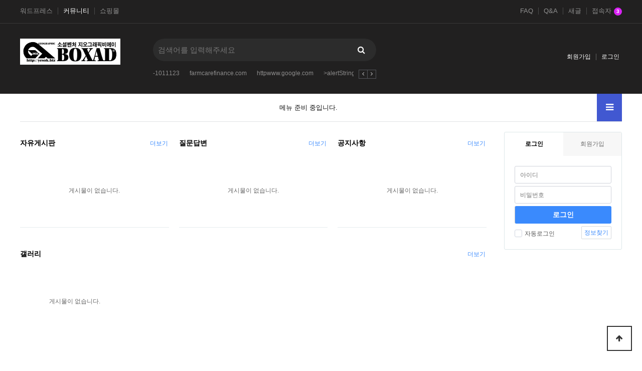

--- FILE ---
content_type: text/html; charset=utf-8
request_url: http://yesmain.co.kr/
body_size: 18497
content:
<!doctype html>
<html lang="ko">
<head>
<meta charset="utf-8">
<meta http-equiv="imagetoolbar" content="no">
<meta http-equiv="X-UA-Compatible" content="IE=edge">
<title>그누보드5</title>
<link rel="stylesheet" href="http://yesmain.co.kr/theme/boxad/css/default.css?ver=191202">
<link rel="stylesheet" href="http://yesmain.co.kr/js/font-awesome/css/font-awesome.min.css?ver=191202">
<link rel="stylesheet" href="http://yesmain.co.kr/theme/boxad/skin/connect/basic/style.css?ver=191202">
<link rel="stylesheet" href="http://yesmain.co.kr/theme/boxad/skin/popular/basic/style.css?ver=191202">
<link rel="stylesheet" href="http://yesmain.co.kr/theme/boxad/skin/latest/pic_list/style.css?ver=191202">
<link rel="stylesheet" href="http://yesmain.co.kr/theme/boxad/skin/latest/pic_block/style.css?ver=191202">
<link rel="stylesheet" href="http://yesmain.co.kr/theme/boxad/skin/latest/basic/style.css?ver=191202">
<link rel="stylesheet" href="http://yesmain.co.kr/theme/boxad/skin/outlogin/basic/style.css?ver=191202">
<link rel="stylesheet" href="http://yesmain.co.kr/theme/boxad/skin/latest/notice/style.css?ver=191202">
<link rel="stylesheet" href="http://yesmain.co.kr/theme/boxad/skin/visit/basic/style.css?ver=191202">
<link rel="stylesheet" href="http://yesmain.co.kr/js/owlcarousel/owl.carousel.min.css?ver=191202">
<!--[if lte IE 8]>
<script src="http://yesmain.co.kr/js/html5.js"></script>
<![endif]-->
<script>
// 자바스크립트에서 사용하는 전역변수 선언
var g5_url       = "http://yesmain.co.kr";
var g5_bbs_url   = "http://yesmain.co.kr/bbs";
var g5_is_member = "";
var g5_is_admin  = "";
var g5_is_mobile = "";
var g5_bo_table  = "";
var g5_sca       = "";
var g5_editor    = "";
var g5_cookie_domain = "";
var g5_theme_shop_url = "http://yesmain.co.kr/theme/boxad/shop";
var g5_shop_url = "http://yesmain.co.kr/shop";
</script>
<script src="http://yesmain.co.kr/js/jquery-1.12.4.min.js?ver=191202"></script>
<script src="http://yesmain.co.kr/js/jquery-migrate-1.4.1.min.js?ver=191202"></script>
<script src="http://yesmain.co.kr/js/jquery.menu.js?ver=191202"></script>
<script src="http://yesmain.co.kr/js/common.js?ver=191202"></script>
<script src="http://yesmain.co.kr/js/wrest.js?ver=191202"></script>
<script src="http://yesmain.co.kr/js/placeholders.min.js?ver=191202"></script>
<script src="http://yesmain.co.kr/js/owlcarousel/owl.carousel.min.js?ver=191202"></script>
<script src="http://yesmain.co.kr/js/jquery.bxslider.js?ver=191202"></script>
</head>
<body>

<!-- 상단 시작 { -->
<div id="hd">
    <h1 id="hd_h1">그누보드5</h1>
    <div id="skip_to_container"><a href="#container">본문 바로가기</a></div>

    
<!-- 팝업레이어 시작 { -->
<div id="hd_pop">
    <h2>팝업레이어 알림</h2>

<span class="sound_only">팝업레이어 알림이 없습니다.</span></div>

<script>
$(function() {
    $(".hd_pops_reject").click(function() {
        var id = $(this).attr('class').split(' ');
        var ck_name = id[1];
        var exp_time = parseInt(id[2]);
        $("#"+id[1]).css("display", "none");
        set_cookie(ck_name, 1, exp_time, g5_cookie_domain);
    });
    $('.hd_pops_close').click(function() {
        var idb = $(this).attr('class').split(' ');
        $('#'+idb[1]).css('display','none');
    });
    $("#hd").css("z-index", 1000);
});
</script>
<!-- } 팝업레이어 끝 -->    <div id="tnb">
    	<div class="inner">
                		<ul id="hd_define">
    			<li><a href="http://yesmain.co.kr/wordpress/">워드프레스</a></li><li class="active"><a href="http://yesmain.co.kr/">커뮤니티</a></li>
    			<li><a href="http://yesmain.co.kr/shop/">쇼핑몰</a></li>
    		</ul>
            			<ul id="hd_qnb">
	            <li><a href="http://yesmain.co.kr/bbs/faq.php">FAQ</a></li>
	            <li><a href="http://yesmain.co.kr/bbs/qalist.php">Q&A</a></li>
	            <li><a href="http://yesmain.co.kr/bbs/new.php">새글</a></li>
	            <li><a href="http://yesmain.co.kr/bbs/current_connect.php" class="visit">접속자<strong class="visit-num">
3</strong></a></li>
	        </ul>
		</div>
    </div>
    <div id="hd_wrapper">

        <div id="logo">
            <a href="http://yesmain.co.kr"><img src="http://yesmain.co.kr/img/200_logo.jpg" alt="그누보드5"></a>
        </div>
    
        <div class="hd_sch_wr">
            <fieldset id="hd_sch">
                <legend>사이트 내 전체검색</legend>
                <form name="fsearchbox" method="get" action="http://yesmain.co.kr/bbs/search.php" onsubmit="return fsearchbox_submit(this);">
                <input type="hidden" name="sfl" value="wr_subject||wr_content">
                <input type="hidden" name="sop" value="and">
                <label for="sch_stx" class="sound_only">검색어 필수</label>
                <input type="text" name="stx" id="sch_stx" maxlength="20" placeholder="검색어를 입력해주세요">
                <button type="submit" id="sch_submit" value="검색"><i class="fa fa-search" aria-hidden="true"></i><span class="sound_only">검색</span></button>
                </form>

                <script>
                function fsearchbox_submit(f)
                {
                    if (f.stx.value.length < 2) {
                        alert("검색어는 두글자 이상 입력하십시오.");
                        f.stx.select();
                        f.stx.focus();
                        return false;
                    }

                    // 검색에 많은 부하가 걸리는 경우 이 주석을 제거하세요.
                    var cnt = 0;
                    for (var i=0; i<f.stx.value.length; i++) {
                        if (f.stx.value.charAt(i) == ' ')
                            cnt++;
                    }

                    if (cnt > 1) {
                        alert("빠른 검색을 위하여 검색어에 공백은 한개만 입력할 수 있습니다.");
                        f.stx.select();
                        f.stx.focus();
                        return false;
                    }

                    return true;
                }
                </script>

            </fieldset>
                
            
<!-- 인기검색어 시작 { -->
<section id="popular">
    <h2>인기검색어</h2>
    <div class="popular_inner">
	    <ul>
	    	        <li class="item"><a href="http://yesmain.co.kr/bbs/search.php?sfl=wr_subject&amp;sop=and&amp;stx=-1011123">-1011123</a></li>
	        	        <li class="item"><a href="http://yesmain.co.kr/bbs/search.php?sfl=wr_subject&amp;sop=and&amp;stx=farmcarefinance.com">farmcarefinance.com</a></li>
	        	        <li class="item"><a href="http://yesmain.co.kr/bbs/search.php?sfl=wr_subject&amp;sop=and&amp;stx=httpwww.google.com">httpwww.google.com</a></li>
	        	        <li class="item"><a href="http://yesmain.co.kr/bbs/search.php?sfl=wr_subject&amp;sop=and&amp;stx=%3EalertString.fromCharCode888383">&gt;alertString.fromCharCode888383</a></li>
	        	        <li class="item"><a href="http://yesmain.co.kr/bbs/search.php?sfl=wr_subject&amp;sop=and&amp;stx=mymemory.translated.netenenglishitalian%C2%A1hola-soy-w">mymemory.translated.netenenglishitalian¡hola-soy-w</a></li>
	        	        <li class="item"><a href="http://yesmain.co.kr/bbs/search.php?sfl=wr_subject&amp;sop=and&amp;stx=%3EalertString.fromCharCode8883830">&gt;alertString.fromCharCode8883830</a></li>
	        	        <li class="item"><a href="http://yesmain.co.kr/bbs/search.php?sfl=wr_subject&amp;sop=and&amp;stx=-1178">-1178</a></li>
	        	    </ul>
        <span class="popular_btns">
            <a href="#" class="pp-next"><i class="fa fa-angle-right" aria-hidden="true"></i></a>
            <a href="#" class="pp-prev"><i class="fa fa-angle-left" aria-hidden="true"></i></a>
        </span>
    </div>
</section>

<script>
jQuery(function($){
    
    var popular_el = ".popular_inner ul",
        p_width = $(popular_el).width(),
        c_width = 0;

    $(popular_el).children().each(function() {
        c_width += $(this).outerWidth( true );
    });

    if( c_width > p_width ){
        var $popular_btns = $(".popular_inner .popular_btns");
        $popular_btns.show();

        var p_carousel = $(popular_el).addClass("owl-carousel").owlCarousel({
            items:5,
            loop:true,
            nav:false,
            dots:false,
            autoWidth:true,
            mouseDrag:false,
        });

        $popular_btns.on("click", ".pp-next", function(e) {
            e.preventDefault();
            p_carousel.trigger('next.owl.carousel');
        })
        .on("click", ".pp-prev", function(e) {
            e.preventDefault();
            p_carousel.trigger('prev.owl.carousel');
        });
    }

});
</script>
<!-- } 인기검색어 끝 -->        </div>
        <ul class="hd_login">        
                        <li><a href="http://yesmain.co.kr/bbs/register.php">회원가입</a></li>
            <li><a href="http://yesmain.co.kr/bbs/login.php">로그인</a></li>
            
        </ul>
    </div>
    
    <nav id="gnb">
        <h2>메인메뉴</h2>
        <div class="gnb_wrap">
            <ul id="gnb_1dul">
                <li class="gnb_1dli gnb_mnal"><button type="button" class="gnb_menu_btn" title="전체메뉴"><i class="fa fa-bars" aria-hidden="true"></i><span class="sound_only">전체메뉴열기</span></button></li>
                                    <li class="gnb_empty">메뉴 준비 중입니다.</li>
                            </ul>
            <div id="gnb_all">
                <h2>전체메뉴</h2>
                <ul class="gnb_al_ul">
                                            <li class="gnb_empty">메뉴 준비 중입니다.</li>
                                    </ul>
                <button type="button" class="gnb_close_btn"><i class="fa fa-times" aria-hidden="true"></i></button>
            </div>
            <div id="gnb_all_bg"></div>
        </div>
    </nav>
    <script>
    
    $(function(){
        $(".gnb_menu_btn").click(function(){
            $("#gnb_all, #gnb_all_bg").show();
        });
        $(".gnb_close_btn, #gnb_all_bg").click(function(){
            $("#gnb_all, #gnb_all_bg").hide();
        });
    });

    </script>
</div>
<!-- } 상단 끝 -->


<hr>

<!-- 콘텐츠 시작 { -->
<div id="wrapper">
    <div id="container_wr">
   
    <div id="container">
        
<h2 class="sound_only">최신글</h2>

<div class="latest_top_wr">
    
<div class="pic_li_lt">
    <h2 class="lat_title"><a href="http://yesmain.co.kr/bbs/board.php?bo_table=free">자유게시판</a></h2>
    <ul>
            <li class="empty_li">게시물이 없습니다.</li>
        </ul>
    <a href="http://yesmain.co.kr/bbs/board.php?bo_table=free" class="lt_more"><span class="sound_only">자유게시판</span>더보기</a>

</div>

<div class="pic_li_lt">
    <h2 class="lat_title"><a href="http://yesmain.co.kr/bbs/board.php?bo_table=qa">질문답변</a></h2>
    <ul>
            <li class="empty_li">게시물이 없습니다.</li>
        </ul>
    <a href="http://yesmain.co.kr/bbs/board.php?bo_table=qa" class="lt_more"><span class="sound_only">질문답변</span>더보기</a>

</div>

<div class="pic_li_lt">
    <h2 class="lat_title"><a href="http://yesmain.co.kr/bbs/board.php?bo_table=notice">공지사항</a></h2>
    <ul>
            <li class="empty_li">게시물이 없습니다.</li>
        </ul>
    <a href="http://yesmain.co.kr/bbs/board.php?bo_table=notice" class="lt_more"><span class="sound_only">공지사항</span>더보기</a>

</div>
</div>
<div class="latest_wr">
    <!-- 사진 최신글2 { -->
    
<div class="pic_lt">
    <h2 class="lat_title"><a href="http://yesmain.co.kr/bbs/board.php?bo_table=gallery">갤러리</a></h2>
    <ul>
            <li class="empty_li">게시물이 없습니다.</li>
        </ul>
    <a href="http://yesmain.co.kr/bbs/board.php?bo_table=gallery" class="lt_more"><span class="sound_only">갤러리</span>더보기</a>

</div>
    <!-- } 사진 최신글2 끝 -->
</div>

<div class="latest_wr">
<!-- 최신글 시작 { -->
        <div style="float:left;" class="lt_wr">
        
<div class="lat">
    <h2 class="lat_title"><a href="http://yesmain.co.kr/bbs/board.php?bo_table=qa">질문답변</a></h2>
    <ul>
            <li class="empty_li">게시물이 없습니다.</li>
        </ul>
    <a href="http://yesmain.co.kr/bbs/board.php?bo_table=qa" class="lt_more"><span class="sound_only">질문답변</span>더보기</a>

</div>
    </div>
        <div style="float:left;margin-left:2%" class="lt_wr">
        
<div class="lat">
    <h2 class="lat_title"><a href="http://yesmain.co.kr/bbs/board.php?bo_table=free">자유게시판</a></h2>
    <ul>
            <li class="empty_li">게시물이 없습니다.</li>
        </ul>
    <a href="http://yesmain.co.kr/bbs/board.php?bo_table=free" class="lt_more"><span class="sound_only">자유게시판</span>더보기</a>

</div>
    </div>
        <!-- } 최신글 끝 -->
</div>


    </div>
    <div id="aside">
        
<!-- 로그인 전 아웃로그인 시작 { -->
<section id="ol_before" class="ol">
	<div id="ol_be_cate">
    	<h2><span class="sound_only">회원</span>로그인</h2>
    	<a href="http://yesmain.co.kr/bbs/register.php" class="join">회원가입</a>
    </div>
    <form name="foutlogin" action="http://yesmain.co.kr/bbs/login_check.php" onsubmit="return fhead_submit(this);" method="post" autocomplete="off">
    <fieldset>
        <div class="ol_wr">
            <input type="hidden" name="url" value="%2F">
            <label for="ol_id" id="ol_idlabel" class="sound_only">회원아이디<strong>필수</strong></label>
            <input type="text" id="ol_id" name="mb_id" required maxlength="20" placeholder="아이디">
            <label for="ol_pw" id="ol_pwlabel" class="sound_only">비밀번호<strong>필수</strong></label>
            <input type="password" name="mb_password" id="ol_pw" required maxlength="20" placeholder="비밀번호">
            <input type="submit" id="ol_submit" value="로그인" class="btn_b02">
        </div>
        <div class="ol_auto_wr"> 
            <div id="ol_auto" class="chk_box">
                <input type="checkbox" name="auto_login" value="1" id="auto_login" class="selec_chk">
                <label for="auto_login" id="auto_login_label"><span></span>자동로그인</label>
            </div>
            <div id="ol_svc">
                <a href="http://yesmain.co.kr/bbs/password_lost.php" id="ol_password_lost">정보찾기</a>
            </div>
        </div>
        
    </fieldset>
    </form>
</section>

<script>
jQuery(function($) {

    var $omi = $('#ol_id'),
        $omp = $('#ol_pw'),
        $omi_label = $('#ol_idlabel'),
        $omp_label = $('#ol_pwlabel');

    $omi_label.addClass('ol_idlabel');
    $omp_label.addClass('ol_pwlabel');

    $("#auto_login").click(function(){
        if ($(this).is(":checked")) {
            if(!confirm("자동로그인을 사용하시면 다음부터 회원아이디와 비밀번호를 입력하실 필요가 없습니다.\n\n공공장소에서는 개인정보가 유출될 수 있으니 사용을 자제하여 주십시오.\n\n자동로그인을 사용하시겠습니까?"))
                return false;
        }
    });
});

function fhead_submit(f)
{
    if( $( document.body ).triggerHandler( 'outlogin1', [f, 'foutlogin'] ) !== false ){
        return true;
    }
    return false;
}
</script>
<!-- } 로그인 전 아웃로그인 끝 -->
            </div>
</div>

</div>
<!-- } 콘텐츠 끝 -->

<hr>

<!-- 하단 시작 { -->
<div id="ft">

    <div id="ft_wr">
        <div id="ft_link" class="ft_cnt">
            <a href="http://yesmain.co.kr/bbs/content.php?co_id=company">회사소개</a>
            <a href="http://yesmain.co.kr/bbs/content.php?co_id=privacy">개인정보처리방침</a>
            <a href="http://yesmain.co.kr/bbs/content.php?co_id=provision">서비스이용약관</a>
            <a href="http://yesmain.co.kr/?device=mobile">모바일버전</a>
        </div>
        <div id="ft_company" class="ft_cnt">
        	<h2>사이트 정보</h2>
	        <p class="ft_info">
	        	회사명 : 회사명 / 대표 : 대표자명<br>
				주소  : OO도 OO시 OO구 OO동 123-45<br>
				사업자 등록번호  : 123-45-67890<br>
				전화 :  02-123-4567  팩스  : 02-123-4568<br>
				통신판매업신고번호 :  제 OO구 - 123호<br>
				개인정보관리책임자 :  정보책임자명<br>
			</p>
	    </div>
        
<div class="notice ft_cnt">
    <h2><a href="http://yesmain.co.kr/bbs/board.php?bo_table=notice">공지사항</a></h2>
    <ul>
            <li class="empty_li">게시물이 없습니다.</li>
        </ul>
</div>
        
		
<!-- 접속자집계 시작 { -->
<section id="visit" class="ft_cnt">
    <h2>접속자집계</h2>
    <dl>
        <dt><span></span> 오늘</dt>
        <dd><strong>195</strong></dd>
        <dt><span></span> 어제</dt>
        <dd><strong>309</strong></dd>
        <dt><span></span> 최대</dt>
        <dd><strong>2,308</strong></dd>
        <dt><span></span> 전체</dt>
        <dd><strong>535,012</strong></dd>
    </dl>
    </section>
<!-- } 접속자집계 끝 -->	</div>      
        <!-- <div id="ft_catch"><img src="http://yesmain.co.kr/img/ft_logo.png" alt="그누보드5"></div> -->
        <div id="ft_copy">Copyright &copy; <b>소유하신 도메인.</b> All rights reserved.</div>
    
    
    <button type="button" id="top_btn">
    	<i class="fa fa-arrow-up" aria-hidden="true"></i><span class="sound_only">상단으로</span>
    </button>
    <script>
    $(function() {
        $("#top_btn").on("click", function() {
            $("html, body").animate({scrollTop:0}, '500');
            return false;
        });
    });
    </script>
</div>


<!-- } 하단 끝 -->

<script>
$(function() {
    // 폰트 리사이즈 쿠키있으면 실행
    font_resize("container", get_cookie("ck_font_resize_rmv_class"), get_cookie("ck_font_resize_add_class"));
});
</script>



<!-- ie6,7에서 사이드뷰가 게시판 목록에서 아래 사이드뷰에 가려지는 현상 수정 -->
<!--[if lte IE 7]>
<script>
$(function() {
    var $sv_use = $(".sv_use");
    var count = $sv_use.length;

    $sv_use.each(function() {
        $(this).css("z-index", count);
        $(this).css("position", "relative");
        count = count - 1;
    });
});
</script>
<![endif]-->


</body>
</html>
